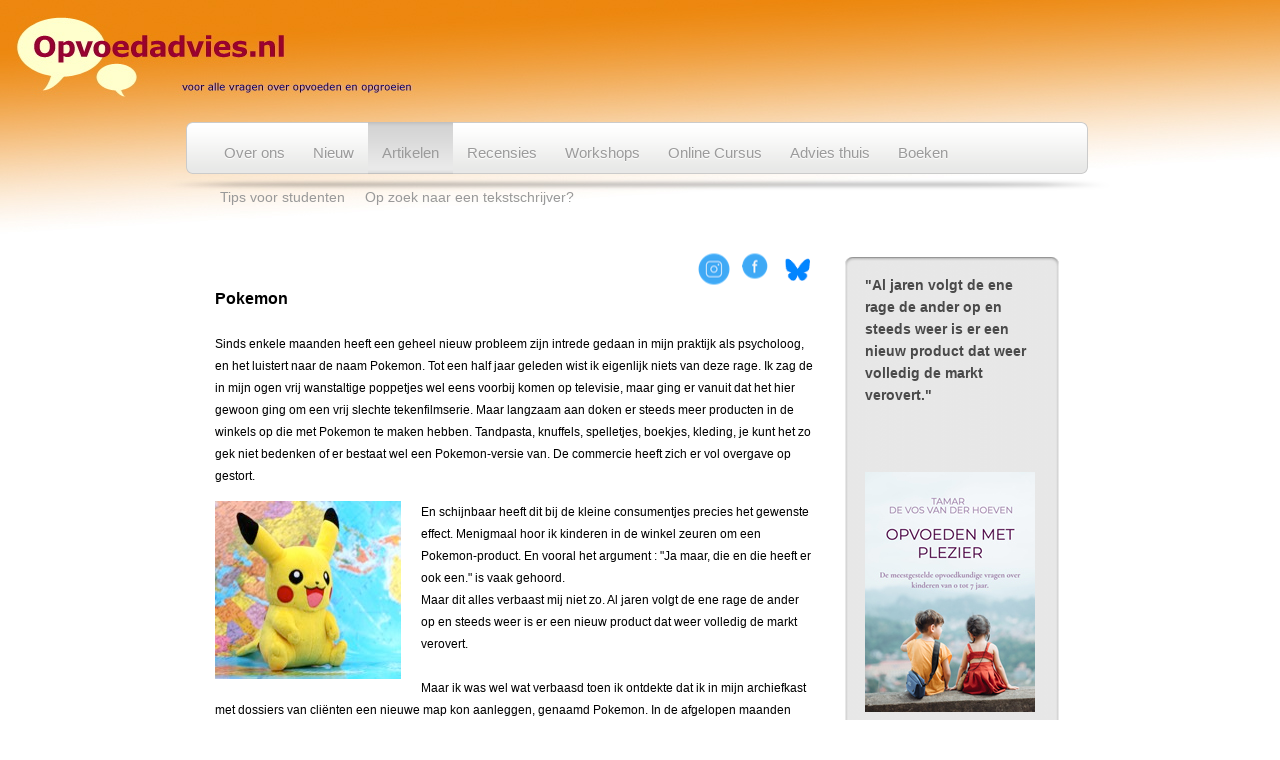

--- FILE ---
content_type: text/html
request_url: https://www.opvoedadvies.nl/pokemon.htm
body_size: 4008
content:
<!DOCTYPE html PUBLIC "-//W3C//DTD XHTML 1.0 Strict//EN" "http://www.w3.org/TR/xhtml1/DTD/xhtml1-strict.dtd">
<html xmlns="http://www.w3.org/1999/xhtml" lang="en">
	<head>
		
<meta http-equiv="Content-Type" content="text/html; charset=utf-8" />
		<meta name="KEYWORDS" content="opvoeding, opvoeden, kinderen, kind, ouders, stelen, liegen, rage, pokemon, basisschool, verzamelen, pikken, afpakken, school" />
		<meta name="ROBOT" content="ALL" />
		<meta name="DESCRIPTION" content=""Al jaren volgt de ene rage de ander op en steeds weer is er een nieuw product dat weer volledig de markt verovert."" />
		<meta name="TITLE" content="Opvoedadvies.nl: informatie over opvoeden van kinderen en antwoord op persoonlijke vragen over opvoeding" />
		<meta name="PRIORITY" content="0.998450" />
		<meta name="robots" content="index, follow" />
		<meta name="generator" content="RapidWeaver" />
		<link rel="apple-touch-icon" sizes="180x180" href="https://www.opvoedadvies.nl/resources/apple-touch-icon.png" />
<link rel="icon" type="image/x-icon" href="https://www.opvoedadvies.nl/resources/favicon.ico" sizes="64x64" />

	<meta name="twitter:card" content="summary">
	<meta name="twitter:title" content="Pokemon">
	<meta name="twitter:url" content="https://www.opvoedadvies.nl////pokemon.htm">
	<meta property="og:type" content="website">
	<meta property="og:site_name" content="Opvoedadvies.nl">
	<meta property="og:title" content="Pokemon">
	<meta property="og:url" content="https://www.opvoedadvies.nl////pokemon.htm">
		<title>Pokemon</title>
		<link rel="stylesheet" type="text/css" media="all" href="https://www.opvoedadvies.nl/rw_common/themes/Float/consolidated.css" />
		
		<!--[if IE 6]><link rel="stylesheet" type="text/css" media="screen" href="https://www.opvoedadvies.nl/rw_common/themes/Float/ie6.css" />
		<![endif]-->
		<!--[if IE 7]><link rel="stylesheet" type="text/css" media="screen" href="https://www.opvoedadvies.nl/rw_common/themes/Float/ie7.css" />
		<![endif]-->
		
		<script type="text/javascript" src="https://www.opvoedadvies.nl/rw_common/themes/Float/javascript.js"></script>
		<script type="text/javascript" src="https://www.opvoedadvies.nl/rw_common/themes/Float/jQuery.js"></script>
				
		
		
				<link rel='stylesheet' type='text/css' media='all' href='rw_common/plugins/stacks/stacks.css' />
		<link rel='stylesheet' type='text/css' media='all' href='pokemon_files/stacks_page_page125.css' />
        
        
        
        
		
        <meta name="formatter" content="Stacks v4.3.0 (6300)" >
		

		

		<script type="text/javascript" charset="utf-8">
			var blankImg = "https://www.opvoedadvies.nl/rw_common/themes/Float/blank.gif";
		</script>	

		<style type="text/css">
 			img, div, input { behavior: url("https://www.opvoedadvies.nl/rw_common/themes/Float/iepngfix.htc") }
		</style>

		<script type="text/javascript">
			jQuery(document).ready(function(){
				jQuery("#searchIcon").click(function(){
					jQuery("#searchBox").animate({
						opacity: 'toggle', top: 'toggle' }, "easein"
					);
				});
			});
			
		</script>

	</head>

<body>
	
<!-- This site was created using the RapidWeaver theme, Float Theme (v1.6), developed by elixir graphics. -->
<!-- For more information on RapidWeaver themes, icon design and graphics, visit www.elixirgraphics.com -->

<div id="siteTitleAbove">
	<div class="logoContainer"></div>
	<h1>
		<a href="https://www.opvoedadvies.nl/"></a>
	</h1>
	<h2></h2>
</div>

<div id="menuWrapper">
	<div id="searchIcon"></div>
	<div id="searchBox">
		<form class="searchForm" method="get" action="https://www.google.com/search">
		<input class="searchWidth" type="search" name="q" value="Search" autosave="search" results="10"
		onblur="if (this.value =='') {this.value ='Search';}"
		onfocus="if (this.value =='Search') {this.value ='';}" />
		<input class="searchWidth" type="hidden" name="domains" value="https://www.opvoedadvies.nl/" />
		<input class="searchWidth" type="hidden" name="sitesearch" value="https://www.opvoedadvies.nl/" />
		</form>
	</div>
	<div id="navcontainer">
		<ul><li><a href="./" rel="">Over ons</a></li><li><a href="opvoeding_dezemaand.htm" rel="">Nieuw</a></li><li><a href="archief.php" rel="" class="currentAncestor">Artikelen</a><ul><li><a href="opvoeden9.htm" rel="">Tips voor studenten</a></li><li><a href="teksten.htm" rel="">Op zoek naar een tekstschrijver?</a></li></ul></li><li><a href="boeken.htm" rel="">Recensies</a></li><li><a href="opvoedworkshop.htm" rel="">Workshops</a></li><li><a href="cursusopvoeding.htm" rel=""> Online Cursus</a></li><li><a href="advieshuisskype.htm" rel="">Advies thuis</a></li><li><a href="boek/" rel="">Boeken</a></li><li><a href="opvoeden-mijn-vraag.php" rel="">Stel je vraag</a></li></ul>
	</div>
</div>

<div id="contentContainer">
		<div class="pageTitle">
			Pokemon
		</div>
		<div id="sidebarTop">
			<div id="sidebarInsetTop"></div>
			<div id="sidebarContentTop">
				<div class="inset">
					<h3>"Al jaren volgt de ene rage de ander op en steeds weer is er een nieuw product dat weer volledig de markt verovert."</h3>
					<span style="font:14px &#39;Lucida Grande&#39;, LucidaGrande, Verdana, sans-serif; "><br /><br /></span><br /><img class="imageStyle" alt="Opvoeden-met-plezier-boek" src="pokemon_files/opvoeden-met-plezier-boek.jpg" width="170" height="240" /><br /><br /><span style="font:14px &#39;Lucida Grande&#39;, LucidaGrande, Verdana, sans-serif; font-weight:bold; color:#711D1D;font-weight:bold; ">Opvoeden met plezier</span><span style="font:14px &#39;Lucida Grande&#39;, LucidaGrande, Verdana, sans-serif; "> beantwoordt de 48 meestgestelde opvoedkundige vragen over kinderen van 0 tot 7 jaar. Ouders kunnen hiermee op een positieve manier bijsturen bij de problemen en vragen waar ze in de dagelijkse opvoeding tegenaan lopen. </span><span style="font:14px &#39;Lucida Grande&#39;, LucidaGrande, Verdana, sans-serif; "><a href="https://www.bravenewbooks.nl/site/?r=userwebsite/index&id=opvoedenmetplezier/bookdetails/323338" target="_blank">Hier meer informatie</a></span>
					<div id="archives">
						
						<div class="clearer"></div>
					</div>
				</div>
			</div>
			<div id="sidebarInsetBottom"></div>
		</div>

	
	<div id="content">
		
<div id='stacks_out_1' class='stacks_top'><div id='stacks_in_1' class=''><div id='stacks_out_24' class='stacks_out'><div id='stacks_in_24' class='stacks_in com_yourhead_stacks_two_columns_stack'><div class='s3_row'>
	<div class='s3_column s3_column_left'><div id='stacks_out_37' class='stacks_out'><div id='stacks_in_37' class='stacks_in text_stack'></div></div></div>
	<div class='s3_column s3_column_right'><div id='stacks_out_39' class='stacks_out'><div id='stacks_in_39' class='stacks_in com_yourhead_stacks_three_columns_stack'><div class='s3_row'>
	<div class='s3_column s3_column_left'><div id='stacks_out_46' class='stacks_out'><div id='stacks_in_46' class='stacks_in image_stack'>
<div class='centered_image' >
    <a href="https://www.instagram.com/opvoedadvies/" target="_blank"><img class='imageStyle' src='pokemon_files/instagram-opvoedadvies.png' alt='instagramopvoedadvies'  srcset='pokemon_files/instagram-opvoedadvies.png 1x, pokemon_files/instagram-opvoedadvies@2x.png 2x' /></a>
</div>

</div></div></div>
	<div class='s3_column s3_column_center'><div id='stacks_out_43' class='stacks_out'><div id='stacks_in_43' class='stacks_in image_stack'>
<div class='centered_image' >
    <a href="https://www.facebook.com/Opvoedadviesnl" target="_blank"><img class='imageStyle' src='pokemon_files/facebook-opvoedadvies.png' alt='facebookopvoedadvies'  srcset='pokemon_files/facebook-opvoedadvies.png 1x, pokemon_files/facebook-opvoedadvies@2x.png 2x' /></a>
</div>

</div></div></div>
	<div class='s3_column s3_column_right'><div id='stacks_out_40' class='stacks_out'><div id='stacks_in_40' class='stacks_in image_stack'>
<div class='centered_image' >
    <a href="https://bsky.app/profile/opvoedadvies.bsky.social"><img class='imageStyle' src='pokemon_files/stacks-image-828a822.png' alt='Stacks Image 42' /></a>
</div>

</div></div></div>
</div></div></div></div>
</div></div></div><div id='stacks_out_2' class='stacks_out'><div id='stacks_in_2' class='stacks_in text_stack'><span style="font-size:16px; font-weight:bold; ">Pokemon<br /></span><br />Sinds enkele maanden heeft een geheel nieuw probleem zijn intrede gedaan in mijn praktijk als psycholoog, en het luistert naar de naam Pokemon. Tot een half jaar geleden wist ik eigenlijk niets van deze rage. Ik zag de in mijn ogen vrij wanstaltige poppetjes wel eens voorbij komen op televisie, maar ging er vanuit dat het hier gewoon ging om een vrij slechte tekenfilmserie. Maar langzaam aan doken er steeds meer producten in de winkels op die met Pokemon te maken hebben. Tandpasta, knuffels, spelletjes, boekjes, kleding, je kunt het zo gek niet bedenken of er bestaat wel een Pokemon-versie van. De commercie heeft zich er vol overgave op gestort.</div></div><div id='stacks_out_21' class='stacks_out'><div id='stacks_in_21' class='stacks_in float_left_stack'><div class='stacks_div stacks_float_left'>
<div class='centered_image' >
    <img class='imageStyle' src='pokemon_files/pokemon.jpg' alt='pkachu pokemon'  srcset='pokemon_files/pokemon.jpg 1x, pokemon_files/pokemon@2x.jpg 2x' />
</div>

</div>En schijnbaar heeft dit bij de kleine consumentjes precies het gewenste effect. Menigmaal hoor ik kinderen in de winkel zeuren om een Pokemon-product. En vooral het argument : "Ja maar, die en die heeft er ook een." is vaak gehoord.<br />Maar dit alles verbaast mij niet zo. Al jaren volgt de ene rage de ander op en steeds weer is er een nieuw product dat weer volledig de markt verovert.<br /><br />Maar ik was wel wat verbaasd toen ik ontdekte dat ik in mijn archiefkast met dossiers van cli&euml;nten een nieuwe map kon aanleggen, genaamd Pokemon. In de afgelopen maanden hebben vele ouders mij om advies gevraagd, omdat hun kind op niet geheel juiste wijze aan Pokemon-artikelen gekomen was. Het meest gewild hierbij zijn de kaarten. Deze schijnen echt het slechtste in kinderen op te roepen. Het ene kind jat de kaarten gewoon zelf, een ander neemt geld weg om de kaarten te kunnen kopen en een derde past een zeer oneerlijke ruilmethode toe bij jongere kinderen.<br />En naast het stelen wordt er ook nog eens lustig op los gelogen. "Nee, die kaart heb ik gevonden." "Die kreeg ik omdat ik had geholpen op school" " Nee hoor, die kaart heb ik al weken."<br /><br />Maar uiteindelijk komt de aap (of moet ik zeggen Pikachu) toch uit de mouw en moet het kind toch toegeven dat de kaart niet van hem is. En dan volgt de moeilijke taak als ouder om een passende maatregel toe te passen. De ene ouder besluit de kaarten in beslag te nemen, een ander verscheurt de kaarten en menig kind moet zijn kaarten geven aan het kind waarvan de kaart ontvreemd was. Gevolg: een zeer teleurgestelde ouder en een kind in tranen.<br />En het vervelende is dat het probleem zich rustig enkele dagen later herhaalt. De kaarten hebben zo'n aantrekkingskracht dat menig kind geen weerstand kan bieden.<br /><br />En juist dit laatste doet mij twijfelen aan mijzelf. Ik dacht tot nu toe dat ik mij vrij goed kon verplaatsen in kinderen. Maar van deze rage begrijp ik niets. Ik vind de poppetjes niet leuk, de film ronduit slecht, de spelletjes niet boeiend, ik begrijp gewoon niet wat kinderen er leuk aan vinden. En soms denk ik dat een groot deel van de kinderen dit zelf eigenlijk ook niet precies weten. De rage is hun simpelweg opgelegd. Wanneer je niet van Pokemon houdt, hoor je er niet bij.<br />Of zouden deze poppetjes toch iets hebben wat werkelijk een aantrekkingskracht heeft op kinderen, iets wat voor een volwassenen niet te voelen, niet te begrijpen is.<br /><br />Al lijken sommige volwassenen het wel te begrijpen of er toch in ieder geval begrip voor te hebben dat kinderen de kaarten van elkaar stelen. Een man in de Verenigde Staten verduisterde voor een enorm bedrag aan Pokemon-kaarten om zo zijn financi&euml;le problemen op te lossen. Zijn beweegreden waren dan misschien anders dan die van de kinderen, het maakt het ouders toch weer een beetje lastiger om hun kind uit te leggen dat Pokemon-kaarten stelen echt niet mag. Als zelfs volwassenen nou al geen weerstand kunnen bieden...<br /><br /><p style="text-align:right;"><em>Liesbeth Vogel</em><br /><br /> <br /><br /><img class="imageStyle" alt="" src="pokemon_files/cs-gy-3d-234x16.gif" width="234" height="16" /><br /></p><p style="text-align:left;"><br /><br /></p></div></div></div></div>

			<div class="clearer"></div>
	</div>
</div>

<div id="footerContainer">
	<div id="sidebarBottomPoint"></div>	
	<div id="sidebarBottom">
		<h3>"Al jaren volgt de ene rage de ander op en steeds weer is er een nieuw product dat weer volledig de markt verovert."</h3>
		<div id="sidebarContentBottom">
			<span style="font:14px &#39;Lucida Grande&#39;, LucidaGrande, Verdana, sans-serif; "><br /><br /></span><br /><img class="imageStyle" alt="Opvoeden-met-plezier-boek" src="pokemon_files/opvoeden-met-plezier-boek.jpg" width="170" height="240" /><br /><br /><span style="font:14px &#39;Lucida Grande&#39;, LucidaGrande, Verdana, sans-serif; font-weight:bold; color:#711D1D;font-weight:bold; ">Opvoeden met plezier</span><span style="font:14px &#39;Lucida Grande&#39;, LucidaGrande, Verdana, sans-serif; "> beantwoordt de 48 meestgestelde opvoedkundige vragen over kinderen van 0 tot 7 jaar. Ouders kunnen hiermee op een positieve manier bijsturen bij de problemen en vragen waar ze in de dagelijkse opvoeding tegenaan lopen. </span><span style="font:14px &#39;Lucida Grande&#39;, LucidaGrande, Verdana, sans-serif; "><a href="https://www.bravenewbooks.nl/site/?r=userwebsite/index&id=opvoedenmetplezier/bookdetails/323338" target="_blank">Hier meer informatie</a></span>
		</div>
	</div>
	
	<div id="footerContent">
		<div id="breadcrumb">
			
		</div>
		Auteursrechten nadrukkelijk voorbehouden
	</div>

</div>

</body>

</html>

--- FILE ---
content_type: text/css
request_url: https://www.opvoedadvies.nl/rw_common/themes/Float/consolidated.css
body_size: 4462
content:

@media only screen {/* @group General Styles */body {margin: 0;padding: 0;font-size: 12px;line-height: 22px;}p {margin: 0;}br {margin: 0;}img {   border: none;}.image-left {float: left;margin: 3px 3px 3px 0;padding: 3px 12px 3px 0px;}.image-right {float: right;margin: 3px 0 3px 3px;padding: 3px 0 3px 12px;}a:link, a:visited {text-decoration: underline;}a:hover, a:active {text-decoration: none;}.clearer {clear: both;}blockquote {margin: 0 0 0 18px;min-height: 85px;padding: 4px 80px 4px 100px;}code {display: block;text-align: left;background: url(images/gear.gif) no-repeat left top;margin-top: 12px;margin-bottom: 12px;padding-right: 16px;padding-left: 30px;line-height: 22px;font-family: "Courier New", Courier, mono;}h1 {margin: 0;padding: 0;}h2 {margin: 0;padding: 0;}h3 {margin: 0;padding: 0;}h4 {padding: 0;font-size: 55px;margin: 0;}.imageStyle {}#container #content ul {}#container #content li {}#search {float: right;margin-right: 40px;margin-top: 30px;}/* @end *//* @group Layout */#content {font-size: 12px;line-height: 22px;}#menuWrapper {width: 950px;height: 120px;background: url(images/menubar_1.png) no-repeat;margin-right: auto;margin-left: auto;margin-top: 20px;}.pageTitle {font: normal normal 26px HelveticaNeue-Light, "Helvetica Neue Light", Helvetica, sans-serif;margin-bottom: 14px;}.logoContainer {max-height: 80px;float: left;display: block;overflow: hidden;}#siteTitleAbove {width: 850px;margin: 15px auto 26px;height: 80px;}#siteTitleAbove a:link {text-decoration: none;}#siteTitleAbove a:visited {text-decoration: none;}#siteTitleAbove a:active {text-decoration: none;}#siteTitleAbove h1 {font: normal 48px/56px HelveticaNeue-Light, "Helvetica Neue Light", Helvetica, sans-serif;}#siteTitleAbove h2 {font: normal 22px/27px HelveticaNeue-Light, "Helvetica Neue Light", Helvetica, sans-serif;}#contentContainer {width: 850px;margin-right: auto;margin-left: auto;font-size: 12px;line-height: 20px;margin-top: 12px;}#footerContainer {width: 100%;margin-top: 22px;padding-bottom: 14px;font-size: 12px;line-height: 22px;}#sidebarBottom {width: 850px;margin: 8px auto 16px;font-size: 12px;line-height: 22px;}#sidebarBottomPoint {display: none;}#sidebarTop {font-size: 12px;line-height: 22px;}#sidebarBottom h3 {font: normal normal 18px HelveticaNeue-Light, "Helvetica Neue Light", Helvetica, sans-serif;}#footerContent {width: 850px;margin-right: auto;margin-left: auto;margin-top: 16px;padding-top: 2px;}#archives {margin-top: 22px;}/* @end *//* @group Menu System *//* Toolbar Styles */#navcontainer {position: absolute;margin-left: 45px;margin-top: 1px;height: 52px;}#navcontainer #current {text-shadow: none;border-top-style: none;margin-top: 0;height: 30px;}#navcontainer #current:hover {height: 30px;}#navcontainer .currentAncestor {text-shadow: none;height: 30px;}/* Parent - Level 0 */#navcontainer ul{list-style: none;margin: 0;padding: 0;width: 100%;height: 52px;overflow: hidden;}#navcontainer li {display: inline;float: left;margin: 0;padding: 0;}#navcontainer a{text-decoration: none;padding-left: 8px;padding-right: 8px;font: normal normal 18px HelveticaNeue-Light, "Helvetica Neue Light", Helvetica, sans-serif;padding-top: 22px;height: 30px;text-shadow: #fff 0 1px 1px;float: left;}html>body #navcontainer a{text-decoration: none;padding-left: 14px;padding-right: 14px;font: normal normal 18px HelveticaNeue-Light, "Helvetica Neue Light", Helvetica, sans-serif;padding-top: 22px;height: 30px;text-shadow: #fff 0 1px 1px;float: left;}#navcontainer a:hover{display: block;height: 30px;}#navcontainer a:active {}/* Child - Level 1 */#navcontainer ul ul  {position: absolute;width: 850px;left: 0;padding-top: 0;padding-bottom: 0;margin-top: 45px;border-style: none;}#navcontainer ul ul li {border-style: none;}#navcontainer ul ul a {color: #999;font-weight: normal;font-style: normal;border-left-style: none;text-shadow: none;padding-right: 10px;padding-left: 10px;border-right-style: none;border-style: none;background-image: none;}#navcontainer ul ul a:hover {font-weight: normal;font-style: normal;color: #696969;background-image: none;text-shadow: none;}#navcontainer ul ul #current {color: #696969;background-image: none;}#navcontainer ul ul #current:hover {color: #b3b3b3;background-image: none;}#navcontainer ul ul .currentAncestor  {background-image: none;}/* Child - Level 2 */#navcontainer ul ul ul {display: none;}/* @end *//* @group Blog *//* @group Archive Page */.blog-archive-background {}.blog-archive-headings-wrapper {text-align: left;}.blog-archive-entries-wrapper {text-align: left;}.blog-archive-month {color: #b3b3b3;font-size: 20px;font-weight: normal;margin-bottom: 3px;letter-spacing: 1px;margin: 0;padding: 0;display: none;}.blog-archive-link {color: #000000;font-size: 10px;display: none;}/* @end */.blog-entry {padding-bottom: 65px;font-weight: normal;font-style: normal;margin-right: 0;margin-left: 0;padding-right: 0;padding-left: 0;width: 99%;}.blog-entry-title {background-image: none;font-size: 36px;padding-bottom: 9px;text-decoration: none;font-weight: normal;font-style: normal;line-height: 44px;}.blog-entry-title a:link {text-decoration: none;}.blog-entry-title a:visited {text-decoration: none;}.blog-entry-title a:hover {text-decoration: none;}.blog-entry-date {margin-bottom: 20px;padding-left: 18px;background: url(images/clock.gif) no-repeat 0 center;}.blog-entry-body {}.blog-entry-comments {margin-top: 4px;}.blog-entry-comments a:link {padding-left: 0px;background: none left center;}html>body .blog-entry-comments a:link {padding-left: 18px;background: url(images/comments.gif) no-repeat left center;}.blog-entry-comments a:hover {}.blog-entry-summary { }.blog-read-more a:link, .blog-read-more a:visited {display: block;}.blog-read-more a:hover{}.blog-entry-category a:link, .blog-entry-category a:visited {padding-left: 18px;background: url(images/document.gif) no-repeat left center;padding-right: 4px;margin-left: 3px;}.blog-entry-permalink a:link, .blog-entry-permalink a:visited {}/* styles the archives in the blog sidebar */.blog-archive-link-enabled {padding-left: 0px;background: none;}html>body .blog-archive-link-enabled {padding-left: 18px;background: url(images/categories.gif) no-repeat left center;}.blog-archive-link-enabled:link {padding-left: 0px;background: none;}html>body .blog-archive-link-enabled:link {padding-left: 18px;background: url(images/categories.gif) no-repeat left center;}.blog-archive-link-enabled:visited {padding-left: 0px;}html>body .blog-archive-link-enabled:visited {padding-left: 18px;background: url(images/categories.gif) no-repeat left center;}.blog-archive-link-enabled:hover {background: none;}html>body .blog-archive-link-enabled:hover {background: url(images/categories.gif) no-repeat left center;}.blog-archive-link-disabled {padding-left: 0px;background: none;}html>body .blog-archive-link-disabled {padding-left: 18px;background: url(images/categories.gif) no-repeat left center;}/* Styles the blog categories in the blog sidebar */#blog-categories {padding-bottom: 22px;}.blog-category-link-enabled {padding-left: 0px;background: none;}html>body .blog-category-link-enabled {padding-left: 18px;background: url(images/categories.gif) no-repeat left center;}.blog-category-link-enabled:link, .blog-category-link-enabled:visited {}.blog-category-link-enabled:hover {padding-left: 0px;background: none;}html>body .blog-category-link-enabled:hover {padding-left: 18px;background: url(images/categories.gif) no-repeat left center;}.blog-category-link-disabled {padding-left: 0px;background: none;}html>body .blog-category-link-disabled {padding-left: 18px;background: url(images/categories.gif) no-repeat left center;}/* Styles the blog RSS feeds in the blog sidebar */#blog-rss-feeds {display: block;}.blog-rss-link {}.blog-rss-link:link, .blog-rss-link:visited {padding-left: 0px;background: none;}html>body .blog-rss-link:link, .blog-rss-link:visited {padding-left: 18px;background: url(images/categories.gif) no-repeat left center;}.blog-rss-link:hover {}.blog-comments-rss-link {}.blog-comments-rss-link:link, .blog-comments-rss-link:visited {padding-left: 0px;background: none;}html>body .blog-comments-rss-link:link, .blog-comments-rss-link:visited {padding-left: 18px;background: url(images/categories.gif) no-repeat left center;}.blog-comments-rss-link:hover {}/* @end *//* @group New Blog Styles (3.6) */p.blog-entry-tags {margin-top: 20px;background: url(images/tag.gif) no-repeat left center;padding-left: 20px;}/* Styles blog tag links normal and visited state */p.blog-entry-tags a:link,p.blog-entry-tags a:visited {}/* Styles blog tag links hover state */p.blog-entry-tags a:hover {}/* Styles blog tag links active state */p.blog-entry-tags a:active {}/* Styles the tag clous un-ordered list */ul.blog-tag-cloud {margin-right: 0;display: block;margin-left: 3px;padding: 5px 0 0;text-align: left;}/* Styles tag cloud list item *//* Styles all links in the tag cloud in normal and visited state */ul.blog-tag-cloud li {padding-right: 5px;text-align: left;list-style-type: none;margin: 0;vertical-align: bottom;display: inline;}/* Styles all links in the tag cloud in hover state */ul.blog-tag-cloud li a:hover {text-decoration: none;margin: 0;}/* Styles all links in the tag cloud in active state */ul.blog-tag-cloud li a:active {}/* tag size 1-20 styles */.blog-tag-size-1 {font-size: 9px;}.blog-tag-size-2 {font-size: 10px;}.blog-tag-size-3 {font-size: 10px;}.blog-tag-size-4 {font-size: 11px;}.blog-tag-size-5 {font-size: 11px;}.blog-tag-size-6 {font-size: 12px;}.blog-tag-size-7 {font-size: 12px;}.blog-tag-size-8 {font-size: 13px;}.blog-tag-size-9 {font-size: 13px;}.blog-tag-size-10 {font-size: 14px;}.blog-tag-size-11 {font-size: 14px;}.blog-tag-size-12 {font-size: 15px;}.blog-tag-size-13 {font-size: 15px;}.blog-tag-size-14 {font-size: 16px;}.blog-tag-size-15 {font-size: 17px;}.blog-tag-size-16 {font-size: 17px;}.blog-tag-size-17 {font-size: 18px;}.blog-tag-size-18 {font-size: 19px;}.blog-tag-size-19 {font-size: 19px;}.blog-tag-size-20 {font-size: 21px;}/* Order & Un-ordered List SupportThese CSS classes style the list style type of an un-ordered list. */ul.disc { list-style-type: disc;}ul.circle { list-style-type: circle;}ul.square { list-style-type: square;}ol.arabic-numbers { list-style-type: decimal;}ol.upper-alpha { list-style-type: upper-alpha;}ol.lower-alpha { list-style-type: lower-alpha;}ol.upper-roman { list-style-type: upper-roman;}ol.lower-roman { list-style-type: lower-roman;}/* @end *//* @group Forms */.message-text {width: 98%;} .required-text {} .form-input-field {width: 95%;font-size: 22px;color: #666;padding: 4px;background: #fff repeat-x;} .form-input-button {margin: 0;padding: 0;} /* @end *//* @group Bread-crumb */#breadcrumb {margin-right: auto;margin-left: auto;margin-bottom: 4px;color: #ababab;}#breadcrumb h4 {position: absolute;top: 50px;text-decoration: none;font: normal normal 12px HelveticaNeue-Light, "Helvetica Neue Light", Helvetica, sans-serif;}#breadcrumb ul {display: inline;margin: 0;list-style-type: none;padding: 0;}#breadcrumb li {list-style-type: none;display: inline;margin: 0;padding: 0;}#breadcrumb a {display: inline;}#breadcrumb a:hover {display: inline;}/* @end *//* @group Photo Album *//* @group Index Page (Thumbnail view) */.album-title {font-size: 20px;line-height: 24px;margin-bottom: 8px;}.album-description {}.album-wrapper {display: block;width: 99%;margin-right: auto;margin-left: auto;position: relative;height: auto;margin-top: 30px;}.thumbnail-wrap {text-align: center;position: relative;float: left;margin-bottom: 30px;margin-right: 24px;margin-top: 34px;}.thumbnail-frame {position: absolute;    bottom: 0;    left: 0;}.thumbnail-frame:hover {}.thumbnail-frame a {}.thumbnail-frame a:hover {background: transparent;}.thumbnail-frame img {margin: auto;border: 1px solid #d0d0d0;}.thumbnail-caption {margin: 0;padding: 0;width: 100%;height: 38px;display: block;}/* @end *//* @group Single Page (Photo view) */.photo-background {padding-top: 0;padding-bottom: 0;margin-top: 0;margin-bottom: 0;}.photo-navigation {clear: left;float: left;width: 170px;padding: 5px;text-align: center;margin: 50px 0 0 20px;background: #fff right top;}.photo-navigation a:link, .photo-navigation a:visited {color: #7e7e7e;margin-top: 0;margin-bottom: 0;text-align: center;}.photo-title {font-weight: bold;letter-spacing: 1px;font-size: 20px;color: #868686;padding-top: 5px;margin: 0;padding-bottom: 0;text-align: center;}/* color title image below */.photo-caption {font-style: italic;color: #7e7e7e;padding: 0px;margin-top: 7px;}.photo-links {color: #7e7e7e;margin-bottom: 6px;}.photo-links a {}.photo-links a:hover, .photo-links a:active {}.photo-navigation a:hover {text-decoration: underline;color: #9d9d9d;}.photo-frame{padding: 0;position: absolute;left: 235px;top: 9px;border: 10px solid #fff;margin-top: 40px;}/* @end *//* new_elemens */html > body .photo-background {}html > body .photo-navigation {}/* @group EXIF data *//* Data wrapper */.exif-data {clear: left;margin: 0 0 0 20px;float: left;width: 170px;padding: 5px 4px 5px 6px;background: #fff left top;}.exif-data p {color: #6e6e6e;text-align: left;padding-left: 38px;border-bottom: 1px solid #b9b9b9;font-size: 10px;line-height: 22px;background-repeat: no-repeat;height: 22px;}/* p tag classes for all exif data */p.exif-version {background-image: url(images/exif/photos.gif);}html>body p.exif-version {background-image: url(images/exif/photos.png);}p.exif-colour-space {background-image: url(images/exif/color.gif);}html>body p.exif-colour-space {background-image: url(images/exif/color.png);}p.exif-focal-length {background-image: url(images/exif/focalpoint.gif);}html>body p.exif-focal-length {background-image: url(images/exif/focalpoint.png);}p.exif-dimensions {background-image: url(images/exif/dimensions.gif);}html>body p.exif-dimensions {background-image: url(images/exif/dimensions.png);}p.exif-pixel-y-dimension {background-image: url(images/exif/y.gif);}html>body p.exif-pixel-y-dimension {background-image: url(images/exif/y.png);}p.exif-oecf-value {background-image: url(images/exif/genericicon.gif);}html>body p.exif-oecf-value {background-image: url(images/exif/genericicon.png);}p.exif-subsec-time-original {background-image: url(images/exif/time.gif);}html>body p.exif-subsec-time-original {background-image: url(images/exif/time.png);}p.exif-exposure-mode {background-image: url(images/exif/aperture.gif);}html>body p.exif-exposure-mode {background-image: url(images/exif/aperture.png);}p.exif-pixel-x-dimension {background-image: url(images/exif/x.gif);}html>body p.exif-pixel-x-dimension {background-image: url(images/exif/x.png);}p.exif-spatial-frequency-response {background-image: url(images/exif/genericicon.gif);}html>body p.exif-spatial-frequency-response {background-image: url(images/exif/genericicon.png);}p.exif-scene-capture-type {background-image: url(images/exif/scenetype.gif);}html>body p.exif-scene-capture-type {background-image: url(images/exif/scenetype.png);}p.exif-subject-location {background-image: url(images/exif/genericicon.gif);}html>body p.exif-subject-location {background-image: url(images/exif/genericicon.png);}p.exif-shutter-speed {background-image: url(images/exif/shutterspeed.gif);}html>body p.exif-shutter-speed {background-image: url(images/exif/shutterspeed.png);}p.exif-datetime-original {background-image: url(images/exif/date.gif);}html>body p.exif-datetime-original {background-image: url(images/exif/date.png);}p.exif-subsec-time {background-image: url(images/exif/time.gif);}html>body p.exif-subsec-time {background-image: url(images/exif/time.png);}p.exif-compressed-bits-per-pixel {background-image: url(images/exif/pixels.gif);}html>body p.exif-compressed-bits-per-pixel {background-image: url(images/exif/pixels.png);}p.exif-flash-energy {background-image: url(images/exif/flash.gif);}html>body p.exif-flash-energy {background-image: url(images/exif/flash.png);}p.exif-saturation {background-image: url(images/exif/color.gif);}html>body p.exif-saturation {background-image: url(images/exif/color.png);}p.exif-brightness {background-image: url(images/exif/brightness.gif);}html>body p.exif-brightness {background-image: url(images/exif/brightness.png);}p.exif-exposure-time {background-image: url(images/exif/time.gif);}html>body p.exif-exposure-time {background-image: url(images/exif/time.png);}p.exif-f-number {background-image: url(images/exif/fstop.gif);}html>body p.exif-f-number {background-image: url(images/exif/fstop.png);}p.exif-file-source {background-image: url(images/exif/genericicon.gif);}html>body p.exif-file-source {background-image: url(images/exif/genericicon.png);}p.exif-gain-control {background-image: url(images/exif/genericicon.gif);}html>body p.exif-gain-control {background-image: url(images/exif/genericicon.png);}p.exif-subject-area {background-image: url(images/exif/genericicon.gif);}html>body p.exif-subject-area {background-image: url(images/exif/genericicon.png);}p.exif-cfa-pattern {background-image: url(images/exif/genericicon.gif);}html>body p.exif-cfa-pattern {background-image: url(images/exif/genericicon.png);}p.exif-scene-type {background-image: url(images/exif/scenetype.gif);}html>body p.exif-scene-type {background-image: url(images/exif/scenetype.png);}p.exif-white-balance {background-image: url(images/exif/gamma.gif);}html>body p.exif-white-balance {background-image: url(images/exif/gamma.png);}p.exif-flash {background-image: url(images/exif/flash.gif);}html>body p.exif-flash {background-image: url(images/exif/flash.png);}p.exif-exposure-index {background-image: url(images/exif/aperture.gif);}html>body p.exif-exposure-index {background-image: url(images/exif/aperture.png);}p.exif-flashpix-version {background-image: url(images/exif/flashpix.gif);}html>body p.exif-flashpix-version {background-image: url(images/exif/flashpix.png);}p.exif-device-setting-description {background-image: url(images/exif/genericicon.gif);}html>body p.exif-device-setting-description {background-image: url(images/exif/genericicon.png);}p.exif-focalplane-x-resolution {background-image: url(images/exif/genericicon.gif);}html>body p.exif-focalplane-x-resolution {background-image: url(images/exif/genericicon.png);}p.exif-image-uniqueid {background-image: url(images/exif/id.gif);}html>body p.exif-image-uniqueid {background-image: url(images/exif/id.png);}p.exif-components-configuration {background-image: url(images/exif/configuration.gif);}html>body p.exif-components-configuration {background-image: url(images/exif/configuration.png);}p.exif-light-source {background-image: url(images/exif/brightness.gif);}html>body p.exif-light-source {background-image: url(images/exif/brightness.png);}p.exif-sensing-method {background-image: url(images/exif/genericicon.gif);}html>body p.exif-sensing-method {background-image: url(images/exif/genericicon.png);}p.exif-aperture {background-image: url(images/exif/aperture.gif);}html>body p.exif-aperture {background-image: url(images/exif/aperture.png);}p.exif-sharpness {background-image: url(images/exif/sharpness.gif);}html>body p.exif-sharpness {background-image: url(images/exif/sharpness.png);}p.exif-exposure-program {background-image: url(images/exif/aperture.gif);}html>body p.exif-exposure-program {background-image: url(images/exif/aperture.png);}p.exif-subject-distance {background-image: url(images/exif/subjectdistance.gif);}html>body p.exif-subject-distance {background-image: url(images/exif/subjectdistance.png);}p.exif-subsec-time-digitized {background-image: url(images/exif/time.gif);}html>body p.exif-subsec-time-digitized {background-image: url(images/exif/time.png);}p.exif-contrast {background-image: url(images/exif/contrast2.gif);}html>body p.exif-contrast {background-image: url(images/exif/contrast2.png);}p.exif-focalplane-resolution-unit {background-image: url(images/exif/genericicon.gif);}html>body p.exif-focalplane-resolution-unit {background-image: url(images/exif/genericicon.png);}p.exif-gamma {background-image: url(images/exif/gamma.gif);}html>body p.exif-gamma {background-image: url(images/exif/gamma.png);}p.exif-35mm-focal-length {background-image: url(images/exif/focalpoint.gif);}html>body p.exif-35mm-focal-length {background-image: url(images/exif/focalpoint.png);}p.exif-datetime-digitized {background-image: url(images/exif/date.gif);}html>body p.exif-datetime-digitized {background-image: url(images/exif/date.png);}p.exif-subject-distance-range {background-image: url(images/exif/subjectdistance.gif);}html>body p.exif-subject-distance-range {background-image: url(images/exif/subjectdistance.png);}p.exif-custom-rendered {background-image: url(images/exif/genericicon.gif);}html>body p.exif-custom-rendered {background-image: url(images/exif/genericicon.png);}p.exif-max-aperture {background-image: url(images/exif/aperture.gif);}html>body p.exif-max-aperture {background-image: url(images/exif/aperture.png);}p.exif-sound-file {background-image: url(images/exif/audio.gif);}html>body p.exif-sound-file {background-image: url(images/exif/audio.png);}p.exif-metering-mode {background-image: url(images/exif/genericicon.gif);}html>body p.exif-metering-mode {background-image: url(images/exif/genericicon.png);}p.exif-spectral-sensitivity {background-image: url(images/exif/genericicon.gif);}html>body p.exif-spectral-sensitivity {background-image: url(images/exif/genericicon.png);}p.exif-exposure-bias {background-image: url(images/exif/aperture.gif);}html>body p.exif-exposure-bias {background-image: url(images/exif/aperture.png);}p.exif-focalplane-y-resolution {background-image: url(images/exif/genericicon.gif);}html>body p.exif-focalplane-y-resolution {background-image: url(images/exif/genericicon.png);}p.exif-iso-rating {background-image: url(images/exif/iso.gif);}html>body p.exif-iso-rating {background-image: url(images/exif/iso.png);}p.exif-maker-note {background-image: url(images/exif/note.gif);}html>body p.exif-maker-note {background-image: url(images/exif/note.png);}p.exif-digital-zoom-ratio {background-image: url(images/exif/zoom.gif);}html>body p.exif-digital-zoom-ratio {background-image: url(images/exif/zoom.png);}p.exif-user-comment {background-image: url(images/exif/comment.gif);}html>body p.exif-user-comment {background-image: url(images/exif/comment.png);}/* @end *//* @end *//* @group Quicktime Album *//* @group Index Page (Movie Thumbnail view) */.movie-page-title {font-size: 1.7em;margin-bottom: 5px;letter-spacing: -1px;}.movie-page-description {margin-bottom: 15px;}.movie-thumbnail-frame {width: 132px;height: 132px;text-align: center;float: left;margin-right: 20px;margin-bottom: 20px;}.movie-thumbnail-frame:hover {}.movie-thumbnail-frame img {}.movie-thumbnail-caption {font-size: 0.85em;}/* @end *//* @group Single Page (Movie View) */.movie-background {margin: 10px;}.movie-title {font-size: 1.7em;letter-spacing: -1px;}.movie-frame {margin-bottom: 5px;}/* @end *//* @end *//* @group Quicktime Page */.movie-description {}.movie-frame {margin-right: auto;margin-left: auto;text-align: center;}/* @end *//* @group File Sharing */.filesharing-description {margin-bottom: 24px;}.filesharing-item {margin-top: 0;margin-bottom: 24px;}.filesharing-item-title a:link {margin: 0;}.filesharing-item-title {font: 22px "HelveticaNeue-Light", "Helvetica Neue Light", Helvetica, sans-serif;}.filesharing-item-description {}/* @end *//* @group Plugins *//* @group RapidSearch *//* Hides Yahoo Search Credit */#search_credits {display: none;}#rapidsearch { color: #4f4f4f;}/* @end *//* @group RapidBlog */.blog-entry-comments-body {}.blog-entry-comments-body-even {}.blog-entry-comments-body-odd {}/* @end *//* @end */#navcontainer a{color: #9B9B9B;}a:link, a:visited {color: #000080;}a:hover {color: #00008C;}a:active {color: #0000A6;}#footerContainer {background-color: %colour_footerbkg%;}#siteTitleAbove a:link {color: #5C5C5C;}#siteTitleAbove a:visited {color: #5C5C5C;}#siteTitleAbove a:hover {color: #6E6E6E;}#siteTitleAbove a:active {color: #808080;}#siteTitle a:link {color: #5C5C5C;}#siteTitle a:visited {color: #5C5C5C;}#siteTitle a:hover {color: #6E6E6E;}#siteTitle a:active {color: #808080;}#siteTitle h1 {color: #5C5C5C;}#siteTitle h2 {color: #5C5C5C;}#siteTitleAbove h1 {color: #5C5C5C;}#siteTitleAbove h2 {color: #5C5C5C;}#sidebarBottom {color:  #4A4A4A;}#sidebarTop {color:  #4A4A4A;}#sidebarBottom h3 {color:  #4A4A4A;}#sidebarTop h3 {color:  #4A4A4A;}body {background-color: #FFFFFF;color: #000000;}.pageTitle {color:  #5C5C5C;}.blog-entry-title a:link {color: #999999;}.blog-entry-title a:visited {color: #999999;}.blog-entry-title a:hover {color: #7A7A7A;}.blog-entry-title a:active {color: #5B5B5B;}.form-input-field {background-color: #FFFFFF;}#navcontainer ul ul a {color:  #999999;}#navcontainer ul ul a:hover {color:  #7A7A7A;}#navcontainer ul ul #current {color: #5B5B5B;}body {background: #fff url(images/editable_images/blank2.jpg) no-repeat left top;}#sidebarTop {display: block;float: right;width: 220px;margin-top: 4px;}#content {margin-right: 250px;}#sidebarBottom {display: none;}#sidebarInsetTop {width: 214px;height: 9px;background-image: url(images/sidebar_top.png);padding: 0;}#sidebarInsetBottom {width: 214px;height: 9px;background-image: url(images/sidebar_bottom.png);padding: 0;margin: 0;}#sidebarContentTop {background: url(images/sidebar_middle.png) repeat-y;width: 214px;padding-top: 8px;padding-bottom: 8px;}#sidebarContentTop .inset {margin-right: 20px;margin-left: 20px;}#siteTitle {width: 850px;}#contentContainer {width: 850px;}#siteTitleAbove {width: 900px;}#sidebarBottom {width: 850px;}#footerContent {width: 850px;}#navcontainer #current {background: url(images/graymenu_all.jpg) repeat-x 0 -52px;text-shadow: none;}#navcontainer .currentAncestor {background: url(images/graymenu_all.jpg) repeat-x 0 -52px;text-shadow: none;}#navcontainer a:hover{background: url(images/graymenu_all.jpg) repeat-x 0 -52px;text-shadow: none;}#navcontainer a:active{background: url(images/graymenu_all.jpg) repeat-x 0 -104px;text-shadow: none;}#navcontainer {border-left: none;}#navcontainer li {border-right: none;}.pageTitle {display: none;}#siteTitle h1 {font-style: normal;font-family: HelveticaNeue-Light, "Helvetica Neue Light", Helvetica, sans-serif;letter-spacing: -1px;}#siteTitleAbove h1 {font-style: normal;font-family: HelveticaNeue-Light, "Helvetica Neue Light", Helvetica, sans-serif;letter-spacing: -1px;}#siteTitle h2 {font-style: normal;font-family: HelveticaNeue-Light, "Helvetica Neue Light", Helvetica, sans-serif;}#siteTitleAbove h2 {font-style: normal;font-family: HelveticaNeue-Light, "Helvetica Neue Light", Helvetica, sans-serif;}body {font-style: normal;font-family: Helvetica, Arial, sans-serif;}#sidebarTop {font-style: normal;font-family: Helvetica, Arial, sans-serif;}#sidebarBottom {font-style: normal;font-family: Helvetica, Arial, sans-serif;}.blog-entry-title {font-style: normal;font-family: HelveticaNeue-Light, "Helvetica Neue Light", Helvetica, sans-serif;letter-spacing: -1px;}#navcontainer a:link, #navcontainer a:visited, #navcontainer a:hover {font-style: normal;font-family: HelveticaNeue-Light, "Helvetica Neue Light", Helvetica, sans-serif;}body {font-size: 12px;line-height: 22px;}#content {font-size: 12px;line-height: 22px;}#sidebarBottom {font-size: 12px;line-height: 22px;}#sidebarTop {font-size: 12px;line-height: 22px;}#navcontainer a{font-size: 15px;}html>body #navcontainer a{font-size: 15px;}#navcontainer ul ul a {font-size: 14px;}.form-input-field {font-size: 12px;}#searchIcon {display: none;width: 1px;height: 1px;}#searchIcon:active {display: none;}#searchBox {display: none;}html>body #searchBox {display: none;}.searchWidth {display: none;}.searchForm {display: none;}html>body .searchForm {display: none;}#navcontainer {width: 850px;max-width: 850px;}
}



--- FILE ---
content_type: text/css
request_url: https://www.opvoedadvies.nl/pokemon_files/stacks_page_page125.css
body_size: 148
content:
#stacks_in_24>.s3_row {
	margin: 0 -0px;
}

#stacks_in_24>.s3_row>.s3_column_left {
	width: 80.00%;
}

#stacks_in_24>.s3_row>.s3_column_right {
	width: 20.000000%;
}




#stacks_in_24>.s3_row>.s3_column {
	padding: 0 0px;
}










@media only screen and (max-width: 770px) {



}



@media only screen and (max-width: 400px) {


	#stacks_in_24>.s3_row  {
		margin: -0px 0;
	}
	#stacks_in_24>.s3_row>.s3_column {
		padding: 0px 0;
		width:100%;
	}


}





#stacks_in_39>.s3_row {
	margin: 0 -2px;
}

#stacks_in_39>.s3_row>.s3_column_left {
	width: 33.31%;
}

#stacks_in_39>.s3_row>.s3_column_center {
	width: 33.360001%;
}

#stacks_in_39>.s3_row>.s3_column_right {
	width: 33.33%;
}

#stacks_in_39>.s3_row>.s3_column {
	padding: 0 2px;
}








@media only screen and (max-width: 770px) {



}



@media only screen and (max-width: 400px) {


	#stacks_in_39>.s3_row  {
		margin: -2px 0;
	}
	#stacks_in_39>.s3_row>.s3_column {
		padding: 2px 0;
		width:100%;
	}


}




#stacks_in_2 {
	margin: 0px 0px 14px 0px;
}
